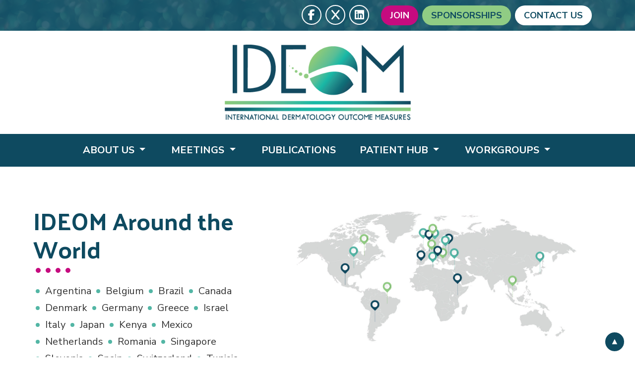

--- FILE ---
content_type: text/html; charset=UTF-8
request_url: https://www.dermoutcomes.org/index.php
body_size: 5721
content:
<!doctype html>
<html>
<head>
<!-- Google Tag Manager -->
<script>(function(w,d,s,l,i){w[l]=w[l]||[];w[l].push({'gtm.start':
new Date().getTime(),event:'gtm.js'});var f=d.getElementsByTagName(s)[0],
j=d.createElement(s),dl=l!='dataLayer'?'&l='+l:'';j.async=true;j.src=
'https://www.googletagmanager.com/gtm.js?id='+i+dl;f.parentNode.insertBefore(j,f);
})(window,document,'script','dataLayer','GTM-P3HQQ6V');</script>
<!-- End Google Tag Manager -->
  <meta charset="utf-8">
  <meta name="viewport" content="width=device-width, initial-scale=1">
  <meta name="keywords" content="IDEOM | International Dermatology Outcome Measures" />
  <!--<meta name="description" content="" />-->
	<title>International Dermatology Outcome Measures - Home</title>
	
  <!--BOOTSTRAP-->
   <link href="https://cdn.jsdelivr.net/npm/bootstrap@5.1.3/dist/css/bootstrap.min.css" rel="stylesheet" integrity="sha384-1BmE4kWBq78iYhFldvKuhfTAU6auU8tT94WrHftjDbrCEXSU1oBoqyl2QvZ6jIW3" crossorigin="anonymous">
	<!-- Bootstrap Font Icon CSS -->
	<link rel="stylesheet" href=
	"https://cdn.jsdelivr.net/npm/bootstrap-icons@1.5.0/font/bootstrap-icons.css" />
  
  <link rel="canonical" href="https://www.dermoutcomes.org/" />
  <link rel="shortlink" href="https://www.dermoutcomes.org/" />
  
 <link rel="preconnect" href="https://fonts.googleapis.com">
 <link rel="preconnect" href="https://fonts.gstatic.com" crossorigin>
 <link href="https://fonts.googleapis.com/css2?family=Nunito+Sans:wght@400;700;900&family=Palanquin:wght@400;700&display=swap" rel="stylesheet">
  
  <link rel="stylesheet" href="https://www.dermoutcomes.org/css/slick.css">
  <link rel="stylesheet" href="https://www.dermoutcomes.org/css/styles.css?v=1" type="text/css" />

  
  <link rel="apple-touch-icon" sizes="180x180" href="https://www.dermoutcomes.org/images/favicon/apple-touch-icon.png">
  <link rel="icon" type="image/png" sizes="32x32" href="https://www.dermoutcomes.org/images/favicon/favicon-32x32.png">
  <link rel="icon" type="image/png" sizes="16x16" href="https://www.dermoutcomes.org/images/favicon/favicon-16x16.png">
  <link rel="mask-icon" href="https://www.dermoutcomes.org/images/favicon/safari-pinned-tab.svg" color="#40bc9d">
  <meta name="msapplication-TileColor" content="#ffffff">
  <meta name="theme-color" content="#ffffff">
  
</head>
<body>
<!-- Google Tag Manager (noscript) -->
<noscript><iframe src="https://www.googletagmanager.com/ns.html?id=GTM-P3HQQ6V"
height="0" width="0" style="display:none;visibility:hidden"></iframe></noscript>
<!-- End Google Tag Manager (noscript) -->  <header> 
<a href="#main" class="visually-hidden-focusable skip-to-main">Skip to main content</a>
  <div class="header-row-1">
    <div class="container">
      <div class="row">
        <div class="col-12">
          <div class="row justify-content-center justify-content-lg-end">
            <div class="col-md-12 col-lg-auto pr-0">
            </div><!-- /.col -->
            <div class="col-auto col-md-auto mr-md-2">
                <div class="social-icons">
                    <h2 class="visually-hidden-focusable">Follow Us</h2>
                    <ul class="list-unstyled d-flex justify-content-md-start justify-content-lg-center mb-3 mb-md-0">
                        <li class="item-1 list-inline-item"><a class="facebook" href="https://www.facebook.com/derm.outcomes/" target="_blank"><span title="Like us on Facebook" class="fab fa-facebook-f"></span></a></li>
                        <li class="item-2 list-inline-item"><a class="twitter" href="https://twitter.com/dermoutcomes" target="_blank"><span title="Follow us on Twitter" class="fab fa-x"></span></a></li>
                        <li class="item-2 list-inline-item"><a class="linkedin" href="https://www.linkedin.com/company/international-dermatology-outcome-members-ideom-/" target="_blank"><span title="Follow us on LinkedIn" class="fab fa-linkedin"></span></a></li>
                        
                    </ul>
                </div>
            </div><!-- /.col -->
            <div class="col-auto col-lg-auto">
              <div class="d-flex flex-wrap justify-content-md-start justify-content-lg-end"> 
                  <a class="btn btn-primary btn-group" href="https://form.jotform.com/ideom/stakeholder-application" target="blank">Join</a> 
                  <a class="btn btn-secondary btn-group" href="https://www.dermoutcomes.org/about/sponsorships.php">Sponsorships</a> 
                  <a class="btn btn-default btn-group d-none d-sm-block" href="https://www.dermoutcomes.org/contact/contact.php" style="margin-right:5px;">Contact Us</a>
              </div>					
            </div>
          </div><!-- /.row --> 
        </div><!-- /.col --> 
      </div><!-- /.row -->
    </div><!-- /.container --> 
  </div><!-- /.header-row-1 -->
  <div class="header-row-2">
    <div class="container">
      <div class="row">
        <div class="col site-logo"> 
            <a href="https://www.dermoutcomes.org/index.php">
                <img class="mx-auto img-fluid" alt="International Dermatology Outcome Measures" src="https://www.dermoutcomes.org/images/logo-site.png" title="International Dermatology Outcome Measures" />
            </a> 
        </div>
      </div>
    </div>
  </div>
  
<div class="header-row-3">
  <div class="container-fluid site-max-width">
    <div class="row">
      <div class="col">
        <nav id="main-nav" class="navbar navbar-light navbar-expand-lg" aria-label="Main Navigation">
          <div class="container-fluid">
            <button class="navbar-toggler" type="button" data-bs-toggle="collapse" data-bs-target="#navbarNavDropdown" aria-controls="navbarNavDropdown" aria-expanded="false" aria-label="Toggle navigation">Menu
              <span class="navbar-toggler-icon"></span>
            </button>
            <div class="collapse navbar-collapse" id="navbarNavDropdown">
              <ul class="navbar-nav mx-auto">
                <li class="nav-item dropdown">
                  <a class="nav-link dropdown-toggle" href="#" id="navbarDropdownMenuLink" role="button" data-bs-toggle="dropdown" aria-expanded="false">
                    About Us
                  </a>
                  <ul class="menu-1 dropdown-menu" aria-labelledby="navbarDropdownMenuLink">
                    <li><a class="dropdown-item" href="https://www.dermoutcomes.org/about/about-us.php">About Us</a></li>
                    <li><a class="dropdown-item" href="https://www.dermoutcomes.org/about/board.php">Board of Directors</a></li>
                    <li><a class="dropdown-item" href="https://www.dermoutcomes.org/about/collaborators.php">Collaborators</a></li>
                    <li><a class="dropdown-item" href="https://www.dermoutcomes.org/contact/contact.php">Contact Us</a></li>
                    <li><a class="dropdown-item" href="https://www.dermoutcomes.org/about/join.php">Join</a></li>
                    <li><a class="dropdown-item" href="https://www.dermoutcomes.org/about/sponsors-supporters.php">Sponsors &amp; Supporters</a></li>
                    <li><a class="dropdown-item" href="https://www.dermoutcomes.org/about/sponsorships.php">Sponsorships</a></li>
                    <li><a class="dropdown-item" href="https://www.dermoutcomes.org/about/testimonials.php">Testimonials</a></li>
                    <li><a class="dropdown-item" href="https://www.dermoutcomes.org/about/policy.php">Policy</a></li>
                  </ul>
                </li>
                
                <li class="nav-item dropdown">
                  <a class="nav-link dropdown-toggle" href="#" id="navbarDropdownMenuLink" role="button" data-bs-toggle="dropdown" aria-expanded="false">
                    Meetings
                  </a>
                  <ul class="menu-2 dropdown-menu" aria-labelledby="navbarDropdownMenuLink">
                    <li><a class="dropdown-item" href="https://www.dermoutcomes.org/meetings/meetings.php">Meetings</a></li>
                    <li><a class="dropdown-item" href="https://www.dermoutcomes.org/meetings/previous-meetings.php">Previous Meetings</a></li>
                  </ul>
                </li>
                <li class="nav-item">
                  <a class="nav-link" href="https://www.dermoutcomes.org/publications/publications.php">Publications</a>
                </li>
                <li class="nav-item dropdown">
                  <a class="nav-link dropdown-toggle" href="#" id="navbarDropdownMenuLink" role="button" data-bs-toggle="dropdown" aria-expanded="false">
                    Patient Hub
                  </a>
                  <ul class="menu-2 dropdown-menu" aria-labelledby="navbarDropdownMenuLink">
                    <li><a class="dropdown-item" href="https://www.dermoutcomes.org/resources/helpful-resources.php">Helpful Resources</a></li>
                    <li><a class="dropdown-item" href="https://www.dermoutcomes.org/resources/patient-voices.php">Patient Voices</a></li>
                  </ul>
                </li>
                <li class="nav-item dropdown">
                  <a class="nav-link dropdown-toggle" href="#" id="navbarDropdownMenuLink" role="button" data-bs-toggle="dropdown" aria-expanded="false">
                    Workgroups
                  </a>
                  <ul class="menu-3 dropdown-menu" aria-labelledby="navbarDropdownMenuLink">
                    <li><a class="dropdown-item" href="https://www.dermoutcomes.org/workgroups/workgroup-information.php">Workgroup Information</a></li>
                    <li><a class="dropdown-item" href="https://www.dermoutcomes.org/workgroups/acne.php">Acne</a></li>
                    <li><a class="dropdown-item" href="https://www.dermoutcomes.org/workgroups/actinic-keratosis.php">Actinic Keratosis</a></li>
                    <li><a class="dropdown-item" href="https://www.dermoutcomes.org/workgroups/alopecia-areata.php">Alopecia Areata</a></li>
                    <li><a class="dropdown-item" href="https://www.dermoutcomes.org/workgroups/connective-tissue-diseases.php">Connective Tissue Diseases</a></li>
                    <li><a class="dropdown-item" href="https://www.dermoutcomes.org/workgroups/cutaneous-t-cell-lymphoma.php">Cutaneous T-Cell Lymphoma</a></li>
                    <li><a class="dropdown-item" href="https://www.dermoutcomes.org/workgroups/hidradenitis-suppurativa.php">Hidradenitis Suppurativa</a></li>
                    <li><a class="dropdown-item" href="https://www.dermoutcomes.org/workgroups/itch.php">Itch</a></li>
                    <li><a class="dropdown-item" href="https://www.dermoutcomes.org/workgroups/psoriatic-disease.php">Psoriatic Disease</a></li>
                    <li style="padding-left:15px;"><a class="dropdown-item" href="https://www.dermoutcomes.org/workgroups/psoriasis.php">Psoriasis</a></li>
                    <li style="padding-left:15px;"><a class="dropdown-item pl-4" href="https://www.dermoutcomes.org/workgroups/psoriatic-arthritis.php">Psoriatic Arthritis</a></li>
                    <li><a class="dropdown-item" href="https://www.dermoutcomes.org/workgroups/vitiligo.php">Vitiligo</a></li>
                  </ul>
                </li>
              </ul>
            </div>
          </div>
        </nav>
      </div>
    </div>
  </div>
  </div>
</header>
	
<main id="main">
  
<div class="hero-world-container">
  <div class="container-fluid site-max-width"> 
    <div class="row">
      <div class="col-12 col-md-5">
        <h1 class="h1-home">IDEOM Around the World</h1>
          <ul>
            <li>Argentina</li>
            <li>Belgium</li>
            <li>Brazil</li>
            <li>Canada</li>
            <li>Denmark</li>
            <li>Germany</li>
            <li>Greece</li>
            <li>Israel</li>
            <li>Italy</li>
            <li>Japan</li>
            <li>Kenya</li>
            <li>Mexico</li>
            <li>Netherlands</li>
            <li>Romania</li>
            <li>Singapore</li>
            <li>Slovenia</li>
            <li>Spain</li>
            <li>Switzerland</li>
            <li>Tunisia</li>
            <li>United Kingdom</li>
            <li>United States</li>
          </ul>
      </div>
      <div class="col-12 col-md-7">
        <img src="images/IDEOM-aroundtheworld.jpg" class="img-fluid" />
      </div>
    </div>
  </div>
</div>
  
<div class="home-hero-container">
  <div class="container-fluid site-max-width"> 
    <div class="row">
      <div class="col-12 col-md-5 order-lg-2">
        <h2>International Dermatology Outcome Measures</h2>
        <h3>Bringing stakeholders together.</h3>
      </div>
      <div class="col-12 col-md-7 order-lg-1">
        <div class="row g-2 text-center">
          <div class="col-sm-6 col-md-5 col-lg-6">
            <div class="hero hero-1">
              Patients
            </div>
          </div>
          <div class="col-sm-6 col-md-7 col-lg-6">
            <div class="hero hero-2">
              Industry
            </div>
          </div>
          <div class="col-12">
            <div class="hero hero-4">
              Patient Advocacy Groups
            </div>
          </div>
          <div class="col-sm-12 col-lg-7">
            <div class="hero hero-3">
              Healthcare Providers
            </div>
          </div>
          <div class="col-sm-12 col-md-5 col-lg-5">
            <div class="hero hero-1 hero-sm-text">
              Non Profits
            </div>
          </div>
          <div class="col-sm-12 col-md-7 col-lg-6">
            <div class="hero hero-2">
              Methodologists
            </div>
          </div>
          <div class="col-12 col-md-12 col-lg-6">
            <div class="hero hero-4">
              Health Economists
            </div>
          </div>
          <div class="col-12">
            <div class="hero hero-3">
              Food & Drug Administration
            </div>
          </div>
        </div>
      </div>
      </div>
    </div>
</div> 
  
<div class="circle-row-container mission-statement">
  <div class="container-fluid site-max-width"> 
    <div class="row text-center">
      <div class="col-12 col-md-5">
        <h2 class="circle-heading">Our Mission</h2>
      </div>
      <div class="col-12 col-md-7">
        <div class="circle">
          <div class="circle__inner">
            <div class="circle__wrapper">
              <p class="circle__content" style="font-size:1.6rem;">IDEOM strives for the establishment of patient-centric outcomes to enhance the research and treatment of dermatological conditions.</p>
            </div>
          </div>
        </div>
      </div>
      </div>
    </div>
</div> 
  
  <section class="events-container">
    <h2 class="events-heading">News &amp; Events</h2>
    <div class="news-carousel site-max-width">
        
      <!--<div class="news-item">
                <div class="news-item-image">
                  <img class="img-fluid" src="images/meetings/IDEOMatEADV2025-360x313.jpg" alt="IDEOM 12 Annual Meeting. June 27-28, 2025. Washington DC." />
                </div>
                <div class="news-item-caption">
                  <h3 style="color:#0e4a60;">IDEOM Symposium at EADV</h3>
                  <p>September 20, 2025<br />
                   Paris, France
                    </p>
                  <p class="pt-4"><a class="btn btn-primary" href="https://www.dermoutcomes.org/pdfs/IDEOMatEADV2025-agenda.pdf" target="blank">Meeting Agenda</a></p>
                </div>
      </div>  
        
    <div class="news-item">
                <div class="news-item-image">
                  <img class="img-fluid" src="images/meetings/IDEOM-ILDS-2025-360x313.jpg" alt="" />
                </div>
                <div class="news-item-caption">
                  <h3 style="color:#0e4a60;">IDEOM &amp; ILDS Joint Conference </h3>
                    <p>October 11, 2025<br />
                   Heidelberg, Germany
                    </p>
                  <p class="pt-4"><a class="btn btn-primary" href="https://www.dermoutcomes.org/pdfs/Itch-ILDS-2025agenda.pdf" target="blank">Meeting Agenda</a></p>
                </div>
      </div>-->
       
      <div class="news-item">
                <div class="news-item-image">
                  <img class="img-fluid" src="images/news-gottlieb-fox-award.jpg" alt="" />
                </div>
                <div class="news-item-caption">
                  <h3 style="color:#0e4a60;">Everett C. Fox MD Memorial Award recipient Alice B. Gottlieb, MD, PhD, FAAD</h3>
                  <p class="pt-4"><a class="btn btn-primary" href="https://www.aadmeetingnews.org/innovation-academy-2023/article/22869592/what-weve-learned-about-psoriatic-arthritis" target="blank">Read the Article</a></p>
                </div>
      </div>
      
      <div class="news-item">
                <div class="news-item-image">
                  <img class="img-fluid" src="images/merola-article.jpg" alt="" />
                </div>
                <div class="news-item-caption">
                  <h3 style="color:#0e4a60;">Joseph F. Merola, M.D. M.M.Sc., appointed as the new Chair of the Department of Dermatology</h3>
                  <p class="pt-4"><a class="btn btn-primary" href="https://www.utsouthwestern.edu/sites/campus-news/provost/assets/20230601-ac.pdf" target="blank">Read the Article</a></p>
                </div>
      </div>
      
      <div class="news-item">
                <div class="news-item-image">
                  <img class="img-fluid" src="images/armstrong-article.jpg" alt="" />
                </div>
                <div class="news-item-caption">
                  <h3 style="color:#0e4a60;">April W. Armstrong, MD, MPH Appointed as Chief, Division of Dermatology</h3>
                  <p class="pt-4"><a class="btn btn-primary" href="https://connect.uclahealth.org/dom/2023/04/24/april-w-armstrong-md-mph-appointed-as-chief-division-of-dermatology/" target="blank">Read the Article</a></p>
                </div>
        </div>
      
       <div class="news-item">
                <div class="news-item-image">
                  <img class="img-fluid" src="images/news-honoring-mark-siegel.jpg" alt="" />
                </div>
                <div class="news-item-caption">
                  <h3 style="color:#0e4a60;">AAD Selects 2023 Gold Medal Recipient</h3>
                  <p class="mb-3">Honoring Daniel Mark Siegel, MD, MS, FAAD</p>
                  <p><a class="btn btn-primary" href="https://www.aadmeetingnews.org/aad-2023-annual-meeting/article/22766638/aad-selects-2023-gold-medal-recipient" target="blank">Read the Article</a></p>
                </div>
        </div>
      
      <div class="news-item">
                <div class="news-item-image">
                  <img class="img-fluid" src="images/dr-gottlieb-master-dermatologist-award.jpg" alt="" />
                </div>
                <div class="news-item-caption">
                  <h3 style="color:#0e4a60;">Dr. Alice B. Gottlieb Receives the #AAD2023 Master Dermatologist Award.</h3>
                  <p>Congratulations, President Dr. Alice B. Gottlieb on receiving the #AAD2023 Master Dermatologist Award at the Stars of the Academy ceremony. This prestigious honor is in recognition of your commitment and service to #dermatology.</p>
                </div>
        </div>
      
      
      
    </div><!-- /.news-carousel -->
</section><!-- /.news-carousel-wrapper -->
  
<div class="note-container">
  <div class="container-fluid site-max-width"> 
    <div class="row note-text-row">
      <div class="col-12 col-md-6 col-lg-5 order-md-2">
        <h2 style="padding-top:10px;text-align:left;padding-right:15px;">A Note From Our President</h2>
      </div>
      <div class="col-12 col-md-6 col-lg-7 order-md-1">
        <p style="font-size:1.5rem;color:#0e4a60">"The true finish line is when the patient gets to the right doctor and the right treatment and their disease has minimal to no impact on their quality of life."</p>
        <p style="font-size:1.5rem;color:#0e4a60">- Alice Gottlieb, MD, PhD</p>
      </div>
      
      </div>
    </div>
</div> 
  
<div class="circle-row-container testimonials">
  <div class="container-fluid site-max-width"> 
    <div class="row text-center">
      <div class="col-12 col-md-5">
        <h2 class="circle-heading">Testimonials</h2>
      </div>
      <div class="col-12 col-md-7">
        <div class="circle">
          <div class="circle__inner">
            <div class="circle__wrapper">
              <p class="circle__content testominals-text"><a href="about/testimonials.php">I would like to thank Dr. Alice Gottlieb for the best birthday gift ever that just happened this year on May 21...the gift of being able to bend, walk, reach, and go out to dinner without such indescribable pain."<br /> - Athena Ehlert,<br />Patient Research Partner</a></p>
            </div>
          </div>
        </div>
      </div>
      </div>
    </div>
</div> 
  
<div class="home-sponsors-container">
  <div class="container-fluid site-max-width"> 
    <div class="row g-0">
      <div class="home-donor-row-container">
            <div class="col-12">
              <h2 class="mb-4 text-center">Thank you to our 2025 Sponsors</h2>
                
                

              <div class="row g-0 mb-0 text-lg-center">
                
                <img src="images/logos-sponsors.jpg" style="max-width:900px;margin:0 auto;" class="img-fluid" alt="" />
                  
                <!--  <div class="col-12">
                    <h3 class="mb-3 text-sm-center" style="font-size:2.3rem;">Gold</h3>
                  <img src="images/logo-galderma.jpg" class="img-fluid" alt="Galderma" />
                </div>
                  
                  
                
            </div>
            <hr />

              <div class="row g-0 mb-0 text-lg-center">
                <h3 class="mb-3" style="text-align:center;font-size:2.3rem;">Bronze</h3>
                
                <div class="col-sm-4 text-center">
                  <img src="images/logo-abbvie.jpg" class="img-fluid" alt="Abbvie" />
                </div>
                  
                <div class="col-sm-4">
                  <img src="images/logo-bristol-myers-squibb.jpg" class="img-fluid" alt="Bristol Myers Squibb" />
                </div>
                  
                <div class="col-sm-4">
                  <img style="margin-top:-15px;" src="images/logo-johnson-and-johnson.png" class="img-fluid" alt="Johnson & Johnson" />
                </div>
                  
                <div class="col-sm-4">
                  <img src="images/logo-sanofi-regeneron.jpg" class="img-fluid" alt="Sanofi / Regeneron" />
                </div>
                  
                <div class="col-sm-4">
                  <img src="images/logo-takeda.png" class="img-fluid" alt="Takeda" />
                </div>
                 <div class="col-sm-4">
                  <img src="images/logo-ucb.jpg" class="img-fluid" alt="UCB Inspired by patients. Driven by science." />
                </div>
              </div>
              <hr />

              <div class="row g-0 mb-4 text-lg-center">
                <h3 class="mb-3" style="text-align:center;font-size:2.3rem;">Friend</h3>
                <div class="col-sm-4">
                  <img src="images/logo-amgen.jpg" class="img-fluid" alt="AMGEN" />
                </div>
                <div class="col-sm-4">
                  <img src="images/logo-boehringer.jpg" class="img-fluid" alt="Boehringer Ingelheim" />
                </div>
                  
                <div class="col-sm-4">
                  <img src="images/logo-incyte.jpg" class="img-fluid" alt="Incyte" />
                </div>  
                  
                <div class="col-sm-4">
                  <img style="max-width:235px;" src="images/logo-KyowaKirin.png" class="img-fluid" alt="Kyowa Kirin" />
                </div>
        
                  
                <div class="col-sm-6">
                  <img src="images/logo-lilly.jpg" class="img-fluid" alt="Lilly" />
                </div>
                  
               
              </div>

                <div class="row g-0 mb-4 text-lg-center">
                  <h2 class="mt-3 text-center">Thank you to our supporters!</h2>
                  <div class="col-sm-6">
                    <img src="images/logo-advancing-innovation-in-dermatology.png" class="img-fluid" alt="Advancing Innovation in Dermatology" />
                  </div>
                  <div class="col-sm-6">
                    <img src="images/logo-national-psoriasis-foundation.png" class="img-fluid" alt="National Psoriasis Foundation" />
                  </div>
              </div>
                -->
            </div>
          </div>
        </div>
      </div>
    </div>
  
</main>

<footer>
  <div class="container-fluid site-max-width">
    <div class="row">
      <div class="col-12 col-md-6">
        <p>&copy; 2026<br />
          IDEOM | International Dermatology Outcome Measures <br />
          1100 Melody Lane,  Suite #2003,  Roseville, CA 95678 <br />
          Phone: <a href="tel:+1-650-288-5339">650-288-5339</a> |
          Email: <a href="mailto:ideom@dermoutcomes.org">ideom@dermoutcomes.org</a>
        </p>
      </div>
      <div class="col-12 col-md-6 donate-col">
        <h2 class="" style="color:#fff; font-size:1.75rem;">Donate</h2>
          <p>IDEOM is a 501(c)(3) organization. Should you wish to contribute to our work, please email <a href="mailto:ideom@dermoutcomes.org">ideom@dermoutcomes.org</a>.</p>
          <form action="https://www.paypal.com/cgi-bin/webscr" method="post" target="_top _blank">
              <input type="hidden" name="cmd" value="_s-xclick">
              <input type="hidden" name="hosted_button_id" value="KWU6EXLVM2XNU">
              <input type="image" src="https://www.paypalobjects.com/en_US/i/btn/btn_donateCC_LG.gif" border="0" name="submit" alt="PayPal - The safer, easier way to pay online!">
              <img alt="" border="0" src="https://www.paypalobjects.com/en_US/i/scr/pixel.gif" width="1" height="1">
          </form>
        <button type="button" class="btn" id="btn-back-to-top" style="display: block;">▲</button>
      </div>
    </div>
  </div>
</footer>

<!-- jQuery Core --> 
<script src="https://code.jquery.com/jquery-3.5.1.min.js" integrity="sha256-9/aliU8dGd2tb6OSsuzixeV4y/faTqgFtohetphbbj0=" crossorigin="anonymous"></script> 

<!--BOOTSTRAP --> 
<script src="https://cdn.jsdelivr.net/npm/bootstrap@5.1.3/dist/js/bootstrap.bundle.min.js" integrity="sha384-ka7Sk0Gln4gmtz2MlQnikT1wXgYsOg+OMhuP+IlRH9sENBO0LRn5q+8nbTov4+1p" crossorigin="anonymous"></script>

<script src="https://cdnjs.cloudflare.com/ajax/libs/popper.js/1.14.7/umd/popper.min.js" integrity="sha384-UO2eT0CpHqdSJQ6hJty5KVphtPhzWj9WO1clHTMGa3JDZwrnQq4sF86dIHNDz0W1" crossorigin="anonymous"></script>
	
<!-- FontAwesome -->
<!--<script src="https://use.fontawesome.com/releases/v5.2.0/js/all.js" integrity="sha384-4oV5EgaV02iISL2ban6c/RmotsABqE4yZxZLcYMAdG7FAPsyHYAPpywE9PJo+Khy" crossorigin="anonymous"></script>-->
<script src="https://kit.fontawesome.com/f8e322a462.js" crossorigin="anonymous"></script>

<script src="https://www.dermoutcomes.org/scripts/slick-min.js"></script>
<script src="https://www.dermoutcomes.org/scripts/side-nav.js"></script>
<script src="https://www.dermoutcomes.org/scripts/jquery.matchHeight.js"></script>
<script src="https://www.dermoutcomes.org/scripts/scripts.js"></script>

</body>
</html>

--- FILE ---
content_type: text/css
request_url: https://www.dermoutcomes.org/css/styles.css?v=1
body_size: 5982
content:
body {
  font-family: 'Nunito Sans', sans-serif;
  background-color: #ffffff;
  color: #333333;
  font-size:1.25rem;
  line-height: 170%;
}
.site-max-width {
  max-width:1170px;
}
p, ul {
  margin-bottom:1.5rem;
}
ul {
  margin-left:45px;
}
ul ul {
  margin-left:25px;
}
h1 {
  font-family: 'Palanquin', sans-serif;
  font-size: 3rem;
  margin-top: 30px;
  margin-bottom:1rem;
  line-height: 1.2em;
  font-weight: 700;
  text-transform: none;
}
.page-content h1::after {
  border-bottom:dotted 10px #c60b7f;
  content:'';
  display: block;
  width:20%;
  margin-top:5px;
  margin-left:5px;
  margin-bottom:20px;
  max-width: 70px;
}
h1.h1-home,
h2,
.page-content h2,
.page-content-no-side-bar h2 {
  font-family: 'Palanquin', sans-serif;
  font-size:3rem;
  text-align:left;
  color:#0e4a60;
  font-weight: 800;
}
.page-content h2,
.page-content-no-sidebar h2 {
  font-size:2.1rem;
}
.page-content h2::after,
.page-content-no-sidebar h2::after {
  content:none;
}
h1::after,
h2::after {
  border-bottom:dotted 10px #c60b7f;
  content:'';
  display: block;
  width:20%;
  margin-top:10px;
  margin-left:5px;
  margin-bottom:20px;
  max-width: 70px;
}
h3 {
  font-family: 'Palanquin', sans-serif;
  font-size:1.7rem;
  font-weight:700; 
  color:#0e4a60; 
}
h4 {
  font-family: 'Palanquin', sans-serif;
  font-weight:700;
  margin-top:15px;
  margin-bottom:15px; 
  font-size:1.25rem;
}

a {
  color:#028392;
}

a:hover {
  color: #000000;
  text-decoration: none
}

a:focus,
button:focus,
input:focus,
textarea:focus,
select:focus,
*:focus {
    outline:2px solid #028392;
}

a.skip-to-main:focus {
	position: relative;
	display: block;
	text-align: center;
	width: 100%;
	height: auto;
	padding: 10px;
	margin: 0;
	overflow: visible;
    clip: auto;
    background-color: #fff;
    border-bottom: 1px solid #ccc;
}
.img-right {
  float:right;
  margin-left:10px;
  margin-bottom:10px;
}
.stripe {
  background:#f2f2f2;
}
.callout {
  background:#dcf4f0;
  color:#0e4a60;
  font-weight: 600;
  font-size:1.45rem;
  padding:30px 30px 0;
  border-radius: 10px;
}

@media (max-width: 767px) {
  
  h2 {
    font-size:1.7rem;
  }
  h3 {
    font-size:1.4rem;
  }
  
}

/* ---------- Header Section ---------- */

.header-row-1 {
    position: relative;
    background: url(/images/bg-green-circles.png) repeat #0e4a60 0 -15px;
}
.top-nav a {
	color:#211d5a;
}
.top-nav a:hover {
	text-decoration: underline;
}
.top-nav .nav-link:hover,
.top-nav .nav-link:focus {
	color:#211d5a;
}
.site-logo a {
  position:relative;
    z-index: 101;
}
.site-logo a:focus {
  max-width: 375px;
  display: block;
  margin:0 auto;
}
.site-logo img {
	display: block;
    margin:1.75rem 0;
    max-width:375px;
    /*width:375px;*/
}
.btn-group {
  position: relative;
  z-index: 105;
}
.header-row-2 {
  position: relative;
}
.header-row-3 {
  /*height:86px;*/
  background:#0e4a60;
}

@media (max-width: 767px) {

  .site-logo img {
   width:auto;
   max-width:90%;
  }
  
}

@media (max-width: 379px) {
	
	.header-row-1 .container,
	.header-row-2.container {
		max-width:100%;
	}
    .header-row-1 {
      height:140px;
    }
	.top-nav a:first-child {
		padding-left:0;
	}
    .social-icons ul {
      margin-top:10px;
    }
}

@media (max-width: 991px) {
	
	.header-row-1 .container,
	.header-row-2.container {
		max-width:100%;
	}
	.top-nav a:first-child {
		padding-left:0;
	}
}

/* ---------- Home Hero World Image Section ---------- */

.hero-world-container {
  padding:50px 0;
}
.hero-world-container img {
  padding-top:25px;
}
.hero-world-container ul {
  margin-left:0;
  padding-left:0;
}
.hero-world-container li {
  list-style-type: none;
  display: inline-block;
  padding-left: 1.5rem;
    text-indent: -0.5rem;
}
.hero-world-container li::before {
    content: '';
    display: inline-block;
    height: 0.5rem;
    width: 0.5rem;
    background-color: #53b6a5;
    border-radius: 50%;
    position: relative;
    left: -0.7rem;
    top: -0.1rem;
}

/* ---------- Home Hero Section ---------- */

.home-hero-container {
  padding:50px 0;
  background:#f0f0f0;
  position:relative;
  z-index:150;
}
.home-hero-container h3 {
  color:#c60b7f;
  margin-bottom:40px;
}
.hero {
  padding:15px 15px 15px 15px;
  margin:0;
  background:#53b6a5;
  text-transform: uppercase;
  font-weight:800;
}
.hero-1 {
  background:#dcf4f0;
  color:#0e4a60;
}
.hero-2 {
  background:#0e4a60;
  color:#dcf4f0;
}
.hero-3 {
  background:#53b6a5;
  color:#333;
}
.hero-4 {
  background:#90cc84;
  color:#0e4a60;
}

@media (min-width: 768px) and (max-width: 775px) {
  
  .hero-1.hero-sm-text {
    font-size:1.2rem;
  }
  
}

/* ---------- Social Icons ---------- */

.social-icons a {
    margin-top:10px; 
    display: block;
    width:2.5rem;
    height:2.5rem;
    border:2px solid #222222;
    border-radius: 50%;
    color:#222222;
    text-align: center;
    line-height: 1.5;
    position: relative;
    z-index: 105;
}
.social-icons a {
  transition:  color .15s ease-in-out,background-color .15s ease-in-out,border-color .15s ease-in-out,box-shadow .15s ease-in-out
}
.social-icons a.facebook {
        /*color:#3b5998;*/
        color:#fff;
		border:2px solid #fff;
  position: relative;
}
.social-icons a:hover.facebook,
.social-icons a:active.facebook
.social-icons a:focus.facebook {
    background:#fff;
    color:#3b5998;
}
.social-icons a.twitter {
    /*color:#1da1f2;*/
      color:#fff;
		border:2px solid #fff;
  position: relative;
}
.social-icons a:hover.twitter,
.social-icons a:active.twitter
.social-icons a:focus.twitter {
    background:#fff;
    color:#000;
}

.social-icons a:focus.facebook,
.social-icons a:focus.twitter {
  box-shadow: 0 0 0 0.3rem rgba(219,45,90,1);
}
.social-icons a.linkedin {
  color:#fff;
  border:2px solid #fff;
  position: relative;
}
.social-icons a:hover.linkedin,
.social-icons a:active.linkedin
.social-icons a:focus.linkedin {
  background:#fff;
  color:#0077b5;
}
/*.social-icons svg {
		font-size:26px;
    display: inline-block;
    vertical-align: baseline;
    margin-top:.3125rem;
}*/
.social-icons span {
    font-size:22px;
    margin-top:7px;
}

@media (max-width: 576px) {
  
  div.social-icons ul {
    margin-left:0;
  }
  
}

@media (max-width: 767px) {
  
  .home-hero-container {
    padding-top:0;
  }
  
}

/* Buttons */

.btn {
    font-weight: 600;
    font-size: 1.125rem;
    line-height: 1.445;
    padding: 0.3125rem 1rem;
    border: 2px solid transparent;
    border-radius: 1.25rem / 50%;
    text-decoration: none !important;
    white-space: normal;
    text-transform: uppercase;
}
.btn-top-margin {
	margin-top:35px !important;
}
.btn-group {
	margin-top:11px;
    margin-bottom:11px;
    margin:11px 8px 11px 0;
}

/* Pink Button */
.btn-primary {
	background-color:#c60b7f;
	border-color: transparent;
	color:#fff;
}
.btn-primary:hover,
.btn-primary:not(:disabled):not(.disabled).active,
.btn-primary:not(:disabled):not(.disabled):active,
.show > .btn-primary.dropdown-toggle {
    background-color: #fff;
    border-color: #c60b7f;
    color:#c60b7f;
}
.btn-primary:focus {
    background-color: #fff;
    border-color: #c60b7f;
    color:#c60b7f;
    box-shadow: 0 0 0 .2rem rgba(219,45,90,0.5);
		outline: none;
}

/* Dark Green Button */

.btn-default {
    background-color:#fff;
    border-color: transparent;
		color:#0e4a60;
}
.btn-default:hover,
.btn-default:not(:disabled):not(.disabled).active,
.btn-default:not(:disabled):not(.disabled):active,
.show > .btn-default.dropdown-toggle {
    background-color: #0e4a60;
    border-color: #fff;
    color:#fff;
}
.btn-default:focus {
    background-color: #0e4a60;
    border-color: #fff;
    color:#fff;
    box-shadow: 0 0 0 .2rem rgba(219,45,90,0.5);
		outline:none;
}

/* Light Green */

.btn-secondary {
    background-color:#90cc84;
    border-color: transparent;
		color:#0E4A60;
}
.btn-secondary:hover,
.btn-secondary:not(:disabled):not(.disabled).active,
.btn-secondary:not(:disabled):not(.disabled):active,
.show > .btn-secondary.dropdown-toggle {
    background-color: #fff;
    border-color: #90cc84;
    color:#0E4A60;
}
.btn-secondary:focus {
    background-color: #fff;
    border-color: #90cc84;
    color:#0E4A60;
    box-shadow: 0 0 0 .2rem rgba(147,204,132,0.5);
		outline:none;
}

/* Dark Green */

.btn-secondary-2 {
    background-color:#0e4a60;
    border-color: transparent;
		color:#fff;
}
.btn-secondary-2:hover,
.btn-secondary-2:not(:disabled):not(.disabled).active,
.btn-secondary-2:not(:disabled):not(.disabled):active,
.show > .btn-secondary-2.dropdown-toggle {
    background-color: #fff;
    border-color: #0e4a60;
    color:#0e4a60;
}
.btn-secondary-2:focus {
    background-color: #fff;
    border-color: #fff;
    color:#0e4a60;
    box-shadow: 0 0 0 .2rem rgba(14,74,96,0.5);
		outline:none;
}

#btn-back-to-top {
  position: fixed;
  bottom: 10px;
  right: 20px;
  color:#fff!important;
  background-color:#0e4a60;
  padding: 5px 10px 7px;
  border-radius: 50%;
  border:2px solid #fff;
  font-size: 18px;
  z-index:999999;
}

footer {
  font-size:1.20rem;
  background-color: #0e4a60;
  color:#ffffff;
  padding: 2em;
  position:relative;
  z-index: 100;
}
footer a {
  color:#fff;
}
footer a:hover,
footer a:focus {
  text-decoration: none;
  color:#fff;
}

/* ---------- Note From Our President & Footer ---------- */

.note-container {
  background: url(../images/bg-bubbles.png) no-repeat #fff;
  background-position: center;
  padding:50px 0;
  position:relative;
  z-index:99;
}

@media (max-width: 767px) {
  
  .row.note-text-row {
    padding-bottom:60px;
  }
  
}

@media (min-width: 768px) and (max-width: 991px) {

.row.note-text-row {
  padding-bottom:50px;
}
  
}

/* --------------- Board Members --------------- */

.board-member-row ul {
  list-style-type: none;
  padding-left:0;
}
.board-member-row p {
  margin-bottom:0;
  line-height: 1.4;
}
.board-member-row .board-name {
  font-weight: 700;
  text-transform: uppercase;
}
.board-member-row .board-title {
  color:#0e4a60;
  font-weight: 900;
}
.board-list .board-item {
    color:#343a40;
    text-decoration: none;
    display: block;
    padding:20px 20px 20px 0;
}
.board-list .board-item-image img {
    display: block;
    margin-bottom:12px;
    max-width: 140px;
}

/* --------------- Modal --------------- */

.modal-title {
  font-weight: 900;
  color:#0E4A60;
}


/* ----------------------------------------------- */
/* SM and wider */
/* ----------------------------------------------- */

@media (min-width: 576px) {

    .board-list .board-item {
        display: -ms-flexbox !important;
        display: flex !important;
    }
    .board-list .board-item-image {
        -ms-flex: 0 0 auto;
        flex: 0 0 auto;
        width: auto;
        max-width: 100%;
        margin-top:0;
        margin-right:20px;
    }
    .board-list .board-item-caption {
        -ms-flex-preferred-size: 0;
        flex-basis: 0;
        -ms-flex-positive: 1;
        flex-grow: 1;
        max-width: 100%;
    }
	
}
/* ---------- Awards ---------- */

.award-recipients p {
  margin-bottom:0.5rem;
}
.award-name {
  margin-top:30px;
  padding:35px 20px 20px;
  background:#eaecee;
}

/* ---------- Modals ---------- */

.modal-dialog {
  max-width:700px;
}

/* --------------- Start Home Circle, Home News/Events and Donate in Footer ---------------*/


/* --------------- News Carousel --------------- */

/* Slick Carousel Navigation */

.slick-arrow {
    position: absolute;
    top:50%;
    transform: translate(0, -50%);
    background-color: transparent;
    padding:0;
    border:0 none;
    cursor: pointer;
}
.slick-arrow svg {
    width: 24px;
    height: 48px;
    fill:#b6b6b6;
}
.slick-arrow:hover svg {
    fill:#c60b7f;
}
.slick-prev {
    left:-1.5rem;
}
.slick-next {
    right:-1.5rem;
}

.news-carousel {
    margin:0 auto 1.5rem auto;
    position: relative;
}
.news-carousel .slick-track {
    display: -ms-flexbox;
    display: flex;
    -ms-flex-align: stretch;
    align-items: stretch;
}
.news-carousel .slick-slide {
    background-color: #fff;
    height: auto;
    margin:0 15px;
}
.news-carousel .news-item > a,
.news-landing-page .news-item > a {
    display: -ms-flexbox;
    display: flex;
    -ms-flex-direction: column;
    flex-direction: column;
    background-color: #f8f9fa;
    color:#343a40;
    height: 100%;
    position: relative;
    text-decoration: none;
    border-radius: .5rem;
    transition: background-color .3s;
    max-width:360px;
    margin-left:auto;
    margin-right:auto;
}
.news-carousel .news-item > a:hover,
.news-landing-page .news-item > a:hover {
    text-decoration: none;
    background-color: #edf0f2;
}
.news-carousel .news-item > a:focus,
.news-landing-page .news-item > a:focus {
    outline: 0 none;
    box-shadow: inset 0 0 0 2px #4da3ff;
}
.news-carousel .news-item-caption,
.news-landing-page .news-item-caption {
    font-size: 1rem;
    padding:24px;
}
.news-carousel .news-item-caption p,
.news-landing-page .news-item-caption p {
    margin-bottom: 0;
}
.news-carousel .news-item > a h3,
.news-landing-page .news-item > a h2 {
    color:#98033d;
    font-size: 1.3125rem;
    font-weight: 700;
    margin-bottom: 0.0625rem;
}
.news-carousel .news-item-image,
.news-landing-page .news-item-image {
    overflow: hidden;
    border-top-left-radius: .5rem;
    border-top-right-radius: .5rem;
}
.news-carousel .news-item-image img,
.news-landing-page .news-item-image img {
    transform: scale(1);
    transition: all 0.5s ease-in-out;
    backface-visibility: hidden;
    -webkit-backface-visibility: hidden;
}
.news-carousel .news-item > a:hover .news-item-image img,
.news-landing-page .news-item > a:hover .news-item-image img {
    transform: scale(1.05);
}
.news-item .read-more {
    color:#98033d;
    padding:0 24px;
    margin: auto 0 1.5rem 0;
    font-weight: 700;
}
.news-item .read-more svg {
    width: 1rem;
    height: 1rem;
    margin-top:-.15rem;
    margin-right: .33rem;
    fill:#1c4795;
}

/* --------------- Patient Voices --------------- */

.patient-voices-wrapper {
    
}
.pv-item {
    margin-bottom:2rem;
}
.pv-item-image img {
   border-radius:10px;
}
.pv-item-caption {
    padding-left:10px;
    padding-right:10px;
}
.pv-item-caption p {
    margin-bottom:0;
}
/* --------------- Events --------------- */

.events-container {
    padding:30px 2rem;
    background-color:#f0f0f0;
    position:relative;
    margin-top:-200px;
    z-index:100;
}
h2.events-heading {
    padding-top:10px;
    text-align:center;
    margin:0 auto 40px;
    max-width:400px;
    display:block;
}
h2.events-heading::after {
  /*margin-left:45px;*/
  margin-left:auto;
  margin-right:auto;
}
.events-container h3 {
  font-size:1.5rem;
}

/* ---------- Circles ----------*/

.circle {
  position: relative;
  display: block;
  margin: 2em 0;
  background-color: transparent;
  color: #fff;
  text-align: center;
  line-height: 1.2;
}
.circle:after {
  display: block;
  padding-bottom: 100%;
  width: 100%;
  height: 0;
  border-radius: 50%;
  background-color: #53b6a5;
  /*box-shadow: 4px 4px 5px 6px #ccc;*/
  border:double 10px;
  content: "";
}
.circle__inner {
  position: absolute;
  top: 0;
  bottom: 0;
  left: 0;
  width: 100%;
  height: 100%;
}
.circle__wrapper {
  display: table;
  width: 100%;
  height: 100%;
}
.circle__content {
  display: table-cell;
  padding: 1.5rem 3.5rem 3.5rem 3.5rem;
  vertical-align: middle;
  font-size:2rem;
}
.circle-row-container.testimonials {
  /*margin-bottom:-200px;*/
}
.circle-row-container.testimonials a {
  color:#fff;
  text-decoration: none;
}
.circle-row-container.testimonials a:hover,
.circle-row-container.testimonials a:focus {
  color:#fff;
  text-decoration: underline;
}
{
  color:#fff;
  text-decoration: none;
}

/* ---------- Donate ---------- */

.donate-col h2:after {
  content:none;
}
.donate-col p {
  margin-bottom:0.75rem;
}

@media (max-width: 767px) {
  
  .circle-row-container.mission-statement,
  .circle-row-container.testimonials {
    background:#dcf4f0;
  }
  .circle-row-container.mission-statement h2.circle-heading,
  .circle-row-container.testimonials h2.circle-heading {
    text-align:center;
    background:#dcf4f0;
    padding-top:30px;
    padding-bottom:30px;
    position: relative;
    z-index: 100;
  }
  .circle-row-container.mission-statement h2.circle-heading::after,
  .circle-row-container.testimonials h2.circle-heading::after {
    margin:5px auto;
  }
  .circle-row-container.mission-statement .circle,
  .circle-row-container.testimonials .circle {
    margin-top:-130px;
    position: relative;
    z-index: 99;
  }
  .circle-row-container.testimonials .circle {
    margin-top:-120px;
  }
  p.circle__content.testominals-text {
    font-size:1.4rem;
  }
  
}

@media (max-width: 575px) {
  .circle-row-container.mission-statement h2.circle-heading,
  .circle-row-container.testimonials h2.circle-heading{
    padding-top:15px;
    padding-bottom:15px;
  }
  .circle-row-container.mission-statement .circle,
  .circle-row-container.testimonials .circle {
    margin-top:0;
  }
  .circle-row-container.testimonials {
    margin-bottom:0;
  }
  .circle:after {
    content:none;
  }
  .circle__inner {
    position:relative;
  }
  .circle__content {
    display: block;
    padding:0.875rem;
    background:#53b6a5;
    border:10px double #fff;
  }
  .circle__wrapper {
    display: block;
  }
  .events-container {
    margin-top:0;
  }
  
}

@media (min-width: 768px) and (max-width: 991px) {
	
  .circle-row-container.mission-statement,
  .circle-row-container.testimonials {
    margin-top:-100px;
  }
  .circle-row-container.mission-statement h2.circle-heading,
  .circle-row-container.testimonials h2.circle-heading {
    padding-top:200px;
  }
  .circle-row-container.testimonials {
    margin-bottom:-135px;
  }
  p.circle__content.testominals-text {
    font-size:1.3rem;
  }
  .events-container {
    margin-top:-140px;
  }
  
  
}

@media (min-width: 992px) and (max-width: 1023px) {
	
  .circle-row-container.mission-statement h2.circle-heading,
  .circle-row-container.testimonials h2.circle-heading {
    padding-top:280px;
  }
   
}

@media (min-width: 768px) {
 .circle-row-container {
    background:#dcf4f0;
    position:relative;
    z-index:90;
    margin-top:-150px;
}

  h2.circle-heading {
    padding-top:320px;
}
  .circle__content {
    font-size: 1.6rem;
  }
}

@media (min-width: 1024px) and (max-width: 1100px) {
  
  h2.circle-heading {
    padding-top:270px;
  }
  
}

/* --------------- End Home Circle, Home Events and Donate in the footer ---------------*/

/* ---------- Home Donor Row Container ---------- */

.home-sponsors-container {
  padding-top:45px;
  margin-top:-200px;
  position: relative;
  z-index: 100;
  background:#fff;
}
.home-donor-row-container h2::after {
  /*margin-left:45px;*/
  margin-left:auto;
  margin-right:auto;
}
.home-donor-row-container h3 {
  margin-bottom:0;
}


/* --------------- Page Header --------------- */

.header-with-image {
    overflow: hidden;
}
.header-with-image img {
    width:200%;
    transform: translateX(-50%);
    max-width: none;
    margin-bottom:0;
}
.child-page-content-wrapper {
  padding:0.65rem 0 2rem;
}

.child-page-header {
    margin-bottom: 40px;
    background: url(../images/bg-interior-page-header.jpg) no-repeat center top #ebecee;
    
}
.child-page-header.header-with-image {
    background-image: none;
    background-color: transparent;
}

.child-page-header.header-with-image .page-heading {
    background-color: #f2fbfa;
    /*background-image: linear-gradient(to bottom, #ebecee, #ffffff);*/
    padding: 2em;
}
.page-heading {
    padding:1.25rem 15px;
    color: #333;
    max-width: 1170px;
    margin: 0 auto;
}
.header-with-image .page-heading {
    max-width: none;
    margin:0;
}
.page-heading h1,
.page-heading h2,
.page-heading .page-header {
    font-family: 'Palanquin', sans-serif;
    font-size: 2.2rem;
    font-weight: 700;
    color:#0e4a60;
    line-height: 1;
    margin-bottom: 1rem;
}
.page-heading h2,
.page-heading .page-header {
    font-size: 1.95rem;
    color:#333333;
}



@media (max-width: 767px) {
  .header-with-image .page-heading {
      position: relative;
      top: 50%;
      left: 0;
      transform: translateY(-150%);
      width: 100%;
      padding: 1em 0 1em 2%;
      border-bottom: 0 none;
      font-size: .8125rem;
      font-size: 1.786vw;
  }
}

@media (max-width: 576px) {
  
  .header-with-image .page-heading {
      position: relative;
      top: 50%;
      left: 0;
      transform: translateY(-100%);
      width: 100%;
      padding: 1em 0 1em 2%;
      border-bottom: 0 none;
      font-size: .8125rem;
      font-size: 1.786vw;
  }
  
}

@media (min-width: 768px) {

    .page-heading h1,
    .page-heading .page-header {
        font-size: 3rem;
    }
    .header-with-image {
        position: relative;
        width: 100%;
        height: 0;
        padding-bottom: 19.047619%;
        overflow:visible;
    }
    .header-with-image img {
        position: absolute;
        top: 0;
        right:0;
        display: block;
        height: auto;
        width: 100%;
        transform:none;
    }
    .child-page-header.header-with-image .page-heading {
        background-image: none;
        background-color:transparent;
    }
    .header-with-image .page-heading {
        position: absolute;
        top:50%;
        left:0;
        transform: translateY(-50%);
        width: 50%;
        padding:1em 0 1em 2%;
        border-bottom: 0 none;
        font-size: .8125rem;
        font-size: 1.786vw;
    }
    .header-with-image .page-heading h1,
    .header-with-image .page-heading .page-header {
        font-size: 2em;
        max-width: none;
    }
    
}
@media (min-width: 992px) {
    .page-heading {
        padding-top:3rem;
        padding-bottom:3rem;
    }
    .header-with-image .page-heading {
        font-size: 1.0625rem;
        font-size: 1.786vw;
        padding-top:1.25rem;
    }
}
@media (min-width: 1200px) {
    .header-with-image .page-heading {
        font-size: 1.875rem;
        font-size: 1.786vw;
    }
}
@media (min-width: 1680px) {
    .child-page-header {
        background-size:100% auto;
    }
}

.page-content {
    padding-right:80px;
}
.page-content-no-sidebar {
  max-width:860px;
  margin:0 auto 3rem auto;
  padding:0 15px;
}

@media (max-width: 992px) {
  
  .page-content {
    margin-bottom:auto;
    padding-right:15px;
  }
  .child-page-content-wrapper {
    padding-bottom:0.75rem;
  }
  
}

/* ---------- Collaborators ---------- */

.collaborator-container img {
  width:auto;
  height:76px;
  margin-bottom:60px;
}

/* ---------- Publications ---------- */

.pub-list-container ol {
  list-style: none;
  /* name the counter */
  counter-reset: list-counter; 
}
 .pub-list-container ol li {
  /* say which counter you want to increment */
    counter-increment: list-counter; 
    margin-bottom:20px;
    margin-left:20px;
    list-style-position: inside;
    text-indent:-1.5em;
}

 .pub-list-container li.indent {
    text-indent:-2.1em;
}
  
.pub-list-container ol li li::before,
.pub-list-container  ol li:before{
  /* increment the counter at this level, but with alphabetic characters */
  content: counter(list-counter, lower-alpha) ". ";
  color:#028392;
  font-size:24px;
  font-weight: 700;
}
.pub-list-container ol li li li::before {
  /* increment the counter at this level, but with Roman numerals */
  content: counter(list-counter, lower-roman) ". ";
  color:#211d5a;
  font-size:20px; 
}	
  
.pub-list-container ol.alternate {
  list-style-type: none;
}

.pub-list-container ol.fancier > li {
  margin-bottom: 1em;
  padding:25px;
}

.pub-list-container ol.fancier > li::before {
  background-color: #c60b7f;
  border-radius: 10px;
  content: counter(list-counter);
  color: #ffffff;
  font-weight: 700;
  font-size:24px;
  min-width: 1.75em;
  min-height: 1.5em;
  margin-left: -1em;
  margin-right: 0.35em;
  margin-top: -0.3em;
  /*padding: 10px 20px;*/
  padding:6px 16px;
  text-align: center;
}
.bg-green {
  background:#dcf4f0;
  /*padding:20px 10px 5px;*/
  padding:50px;
  margin-bottom:30px !important;
  border-radius:10px;
}
ol.in-the-news {
  padding-left:80px;
}
ol.in-the-news li {
  margin-bottom:20px;
}

/* --------------- Start Resources Page --------------- */

.resources-container ul {
  margin-left:0;
  padding-left:0;
  list-style-type:none;
}
.resources-container li {
  padding:15px;
}
.resources-container h2 {
  font-size:1.7rem;
}
.resources-container .bg {
  background:#dcf4f0;
}

/* --------------- End Resources Page --------------- */


/* --------------- Sidebar --------------- */

.sidebar .side-nav {
    background-color: #0e4a60;
    color:#ffffff;
    padding: 20px;
    font-size: 1.125rem;
    margin-bottom: 20px;
    position: relative;
    border-radius:10px;
}
.sidebar .side-nav h2 {
    font-family: '';
    font-size: 1.7rem;
    font-weight: 700;
    color:#fff;
    position: relative;
    z-index: 100;
}
.sidebar .side-nav ul {
    list-style: none;
    padding:0;
    margin:0;
}
.sidebar .side-nav a {
    color:#fff;
    font-size:1.35rem;
    display: block;
    padding:.25rem 20px;
    margin-left:-20px;
    margin-right:-20px;
    border-top:1px solid transparent;
    border-bottom:1px solid transparent;
    z-index: 100;
    position: relative;
    text-decoration: none;
}
.sidebar .side-nav a:hover {
    text-decoration: none;
    background-color: rgba(33,62,69,0.7);
    border-top:1px solid #dcf4f0;
    border-bottom:1px solid #dcf4f0;
}
.sidebar .side-nav a.active {
    color:#fff;
    background-color: rgba(33,62,69,0.7);
    border-top:1px solid #dcf4f0;
    border-bottom:1px solid #dcf4f0;
}
.sidebar .side-nav a.active:hover {
    background-color: rgba(33,62,69,0.7);
    border-top:1px solid #dcf4f0;
    border-bottom:1px solid #dcf4f0;
}

@media (max-width: 767px) {
	
  .side-bar {
    max-width:300px;
  }
  
}



/*Board Member Pages*/

.board-member-col {
  text-align: center;
  margin:15px;
  padding:10px;
  margin-bottom:20px;
  background:#f2f2f2;
}
.board-member-col p {
  margin-bottom:0;
}
.board-member-col .title,
.board-member-col .name {
  font-weight: 700;
}

/* ---------- Event Pages ---------- */

.events img {
  border-radius:0.875rem;
  display: block;
}
.events {
  border:2px solid #f0f0f0;
  border-radius:0.875rem;
  margin-bottom:30px;
}
.events .events-content-container {
  padding:15px;
}


/*****************/


/* Main Nav */
.navbar-custom {
    margin-bottom:0;
	justify-content: center;
}
.navbar-light .navbar-nav .nav-link {
    color: #fff;
  }
.navbar-nav .nav-item a {
  font-size: 1.25rem; /* 20px */
  color:#0e4a60;
  font-weight: 600;
  text-transform: uppercase;
  position: relative;
  /*border-top:6px solid transparent;*/
  border-top-left-radius: 5px;
  border-top-right-radius: 5px;
  border-bottom-left-radius: 5px;
  border-bottom-right-radius: 5px;
  padding-left:1.5rem;
  padding-right:1.5rem;
  margin-left:0.25rem;
  margin-right: 0.25rem;
}
.navbar-light .navbar-nav .nav-link:hover,
.navbar-light .navbar-nav .nav-link:focus {
    color:#0e4a60;
    background-color:#fff;
    border-color: #fff;
    outline: 0 none;
    box-shadow: 0 -5px 5px rgba(0,0,0,0.1);
}
.nav-item.show > a,
.nav-item.item-current > a {
    border-color: #74bc1f;
    box-shadow: 0 -5px 5px rgba(0,0,0,0.1);
}
.navbar-nav a:last-child {
	margin-right:0
}
.navbar-nav a:first-child {
	margin-left:0;
}
.navbar-nav a.dropdown-item {
  border-bottom:none;
}
.navbar-nav .nav-link {
  padding-left:1.5rem;
  padding-right:1rem;
}
.navbar-collapse {
  /*margin-top: 10px;*/
  background-color: rgba(0, 0, 0, 0.02);
}
.dropdown-item.active, 
.dropdown-item:active {
  background-color:#e9ecef !important;
}
.dropdown-item.focus, 
.dropdown-item:focus {
  border-top-left-radius:0px !important;
  border-top-right-radius:0px !important;
}

@media (max-width: 991px) {

    /* ----- basic styling ----- */

    #main-nav {
        margin-left:-35px;
        margin-right:-35px;
        padding:0;
    }
    #main-nav .navbar-toggler {
        width:100%;
        border:0;
        padding:20px 10px 15px;
        text-align: left;
    }
    #main-nav .navbar-toggler-icon {
      float:right;
      background-color:#fff;
      border-radius:4px;
    }
	#main-nav .navbar-collapse {
        padding-left:15px;
        padding-right:15px;
        background:#fff;
    }
    #main-nav .navbar-nav {
        margin-left: -15px;
        margin-right: -15px;
        background-color: #f2f2f2;
    }
    #main-nav .nav-link {
        padding-left:15px;
        padding-right: 15px;
    }
    .navbar-light .navbar-nav .nav-link {
      color:#0e4a60;
    }

    /* ----- specific styling ----- */

    #main-nav .navbar-toggler {
        background-color: #0e4a60;
        color:#fff;
        font-weight: 600;
        font-size: 1.5rem; /* 24px */
        line-height: 1.96875rem;
        border-radius: 0;
    }
    #main-nav .navbar-toggler:focus {
        outline:0 none;
        border:2px solid #98033d;
        box-shadow: none;
        line-height: 1.96875rem;
    }
    #main-nav .navbar-toggler .fa-pull-right {
        width:2rem; /* to accommodate IE11 */
    }
    #main-nav .nav-link {
        border-bottom: 1px solid #e7e7e7;
    }
    #main-nav .nav-link:hover,
    #main-nav .nav-link:focus {
        background-color:#f1f1f1;
        color:#555;
    }
    #main-nav .nav-link:focus {
        outline:none;
    }
    #main-nav li.nav-item.show .nav-link {
        background-color: #e3eaee;
        color: #98033d;
    }
    #main-nav .nav-link.dropdown-toggle.show {
      background:#90cc84;
      color:#0E4A60;
      font-weight: 900;
    }
    #main-nav .dropdown-menu {
        background-color: #f7f7f7;
        padding-top:1px;
        border:0 none;
        margin:0;
        padding-bottom: 1px;
    }

}

@media (min-width: 992px) {

  .navbar-expand-lg .navbar-collapse {
    display: contents!important;
  }
  .navbar-expand-lg .navbar-nav .nav-link {
    padding-right:1.5rem;
    padding-left:1.5rem;
  }
  
	
}

@media (min-width: 992px) and (max-width: 1200px) {
 
  .navbar-expand-lg .navbar-nav .nav-link {
    padding-right:0.6rem;
    padding-left:0.6rem;
  }
  
}

@media (max-width: 991px) {
  .navbar-custom {
      margin-bottom:0;
      margin-top:-120px; 
  }
  .navbar-nav a {
      margin:8px 0;font-size: 18px;
  }
  .navbar-toggler {
      border-color:#211d5a;
  }

}
@media (max-width: 576px) {
  .navbar-custom {
      margin-top:0px;
      margin-bottom:10px;
      display: block;
  }
  .navbar-collapse {
      margin-top:20px;
  }
}

--- FILE ---
content_type: text/javascript
request_url: https://www.dermoutcomes.org/scripts/side-nav.js
body_size: -15
content:
$(document).ready(function () {

const currentLocation = location.href;
const menuItem = document.querySelectorAll ('a.menu-link');
const menuLength = menuItem.length
for(i = 0; i<menuLength; i++){
  if(menuItem[i].href === currentLocation){
    menuItem[i].className= "active";
  }
}

}); //close document

--- FILE ---
content_type: text/javascript
request_url: https://www.dermoutcomes.org/scripts/scripts.js
body_size: 969
content:
$(document).ready(function (){
  
//Previous Events Page Height Matching  
$('.col-match').matchHeight();

//Get the button
let mybutton = document.getElementById("btn-back-to-top");

// When the user scrolls down 20px from the top of the document, show the button
window.onscroll = function () {
  scrollFunction();
};

function scrollFunction() {
  if (
    document.body.scrollTop > 20 ||
    document.documentElement.scrollTop > 20
  ) {
    mybutton.style.display = "block";
  } else {
    mybutton.style.display = "none";
  }
}
// When the user clicks on the button, scroll to the top of the document
mybutton.addEventListener("click", backToTop);

function backToTop() {
  document.body.scrollTop = 0;
  document.documentElement.scrollTop = 0;
}
  
  /* --------------- News Carousel --------------- */

    var newsCarousel = $('.news-carousel');
    
    if (newsCarousel.length) {
        newsCarousel.slick({
            slidesToShow: 3,
            slidesToScroll: 1,
            prevArrow: '<button type="button" class="slick-prev" aria-label="Previous"><svg xmlns="http://www.w3.org/2000/svg" viewBox="0 0 256 512"><path d="M31.7 239l136-136c9.4-9.4 24.6-9.4 33.9 0l22.6 22.6c9.4 9.4 9.4 24.6 0 33.9L127.9 256l96.4 96.4c9.4 9.4 9.4 24.6 0 33.9L201.7 409c-9.4 9.4-24.6 9.4-33.9 0l-136-136c-9.5-9.4-9.5-24.6-.1-34z"/></svg></button>',
            nextArrow: '<button type="button" class="slick-next" aria-label="Next"><svg xmlns="http://www.w3.org/2000/svg" viewBox="0 0 256 512"><path d="M224.3 273l-136 136c-9.4 9.4-24.6 9.4-33.9 0l-22.6-22.6c-9.4-9.4-9.4-24.6 0-33.9l96.4-96.4-96.4-96.4c-9.4-9.4-9.4-24.6 0-33.9L54.3 103c9.4-9.4 24.6-9.4 33.9 0l136 136c9.5 9.4 9.5 24.6.1 34z"/></svg></button>',
            responsive: [
                {
                    breakpoint:1200,
                    settings: {
                        slidesToShow:3
                    }
                },
                {
                    breakpoint:992,
                    settings: {
                        slidesToShow:2
                    }
                },
                {
                    breakpoint:768,
                    settings: {
                        slidesToShow:1
                    }
                }
            ]
        });
    }

    // Accessibility fix
    var newsCarouselSlickSlides = newsCarousel.find('.slick-slide');
    newsCarouselSlickSlides.removeAttr('tabindex');
    newsCarouselSlickSlides.filter('.slick-active').find('a').removeAttr('tabindex');

    newsCarousel.on('afterChange', function() {

        setTimeout(function(){
            newsCarouselSlickSlides.removeAttr('tabindex');
            newsCarouselSlickSlides.filter('.slick-active').find('a').removeAttr('tabindex');
        }, 100);
        
    });

    // Add Screen Reader-Only message above news carousel
    var numOfCarouselNewsItems = newsCarouselSlickSlides.not('.slick-cloned').length,
        newsCarouselSrOnlyMessage = 'A note to screen reader users: the following is a list of the ' + numOfCarouselNewsItems + ' most recent news articles on our website, presented in a slider.';

    newsCarousel.before('<p class="sr-only">' + newsCarouselSrOnlyMessage + '</p>');

    $('.news-item .read-more').prepend('<span><svg xmlns="http://www.w3.org/2000/svg" viewBox="0 0 512 512"><path d="M256 8c137 0 248 111 248 248S393 504 256 504 8 393 8 256 119 8 256 8zm113.9 231L234.4 103.5c-9.4-9.4-24.6-9.4-33.9 0l-17 17c-9.4 9.4-9.4 24.6 0 33.9L285.1 256 183.5 357.6c-9.4 9.4-9.4 24.6 0 33.9l17 17c9.4 9.4 24.6 9.4 33.9 0L369.9 273c9.4-9.4 9.4-24.6 0-34z"/></svg></span>');

});